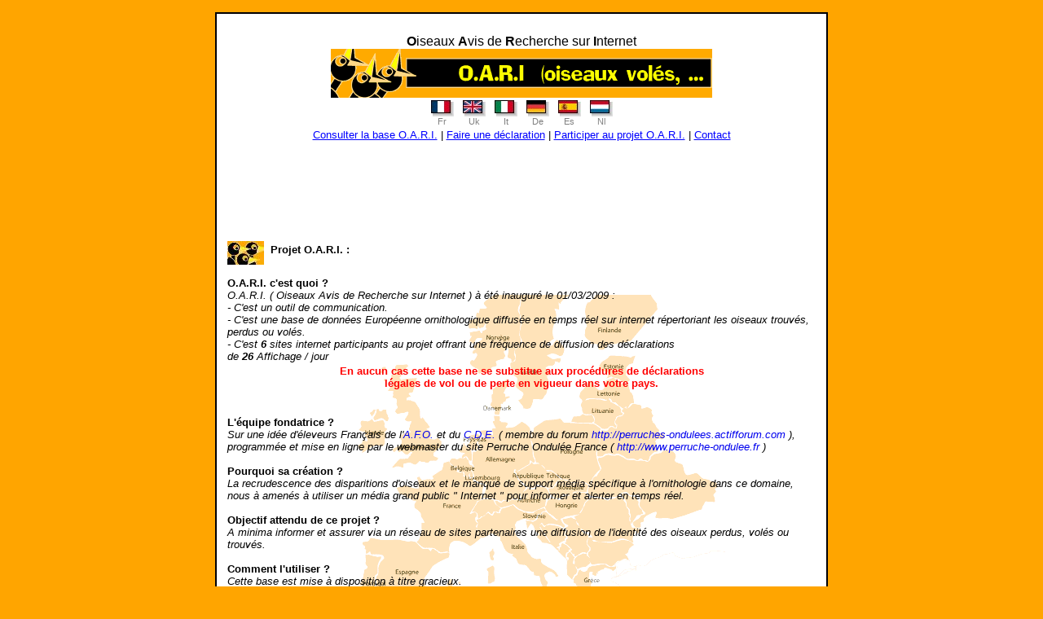

--- FILE ---
content_type: text/html; charset=ISO-8859-1
request_url: http://oari.eu/
body_size: 4234
content:
<!DOCTYPE HTML PUBLIC "-//W3C//DTD HTML 4.01 Transitional//EN"
   "http://www.w3.org/TR/html4/loose.dtd"><html>
<head>
<title>Projet O.A.R.I.</title>
<meta http-equiv="Content-Type" content="text/html; charset=iso-8859-1">
<meta name="description" content="C'est une base de données Européenne ornithologique diffusée en temps réel sur internet répertoriant les oiseaux trouvés, perdus ou volés." >
<meta http-equiv=Pragma content="no-cache" >
<meta http-equiv="content-language" content="fr">
<meta http-equiv="robots" content="ALL">
<meta name="creation_date" content="01-03-2009">
<meta name="revisit-after" content="10 days">
<meta name="robots" content="index,follow">
<meta name="viewport" content="width=device-width, initial-scale=1.0">
<link rel="shortcut icon" href="http://www.oari.eu/favicon.ico" >
<link rel="icon" href="http://www.oari.eu/animated_favicon1.gif" type="image/gif" >
<style type="text/css" media="all">
body { margin:0; font-family: Arial, Helvetica, sans-serif;  font-size: 10pt }
INPUT {background-color : #FFFFFF; color : #000000; font-family : Arial, Helvetica, sans-serif; font-size : 12px; font-weight : bold;border-color : #000000;  border-top-width : 1px; border-right-width : 1px; border-bottom-width : 1px; border-left-width : 1px;text-indent : 2px;  }
.small { font-family: Arial, Helvetica, sans-serif;  font-size: 8pt}
.smalls { font-family: Arial, Helvetica, sans-serif;  font-size: 7pt}
.title { font-family: Arial, Helvetica, sans-serif;  font-size: 12pt}
ul, ol,li, tr,td { font-family: Arial, Helvetica, sans-serif;  font-size: 10pt }
hr { background-color : #FFFFFF; color :#000000; height : 1px; }
</style>
</head>
<body bgcolor="#ffa500">
<br>
<table width="700" align="center" bgcolor="#ffffff" style="border:solid 2px black;" cellspacing="0" cellpadding="10"><tr><td>
<center>
<br><font class="title"><b>O</b>iseaux <b>A</b>vis de <b>R</b>echerche sur <b>I</b>nternet</font><br>
<a href="http://www.oari.eu"><img src="images/banniere_oari.gif" alt="Oiseaux Avis de Recherche sur Internet" border="0"></a><br>
</center>
<table align="center"><tr><td width="35" align="center"><a href="index.php?lang=fr"><img src="images/drapeaux/p-france.jpg" border="0" height="20" width="28" alt="Version Française"></a><br><font class="small" color="#808080">Fr</font></td><td width="35" align="center"><a href="index.php?lang=en"><img src="images/drapeaux/p-royaumeuni.jpg" border="0" height="20" width="28" alt="English version"></a><br><font class="small" color="#808080">Uk</font></td><td width="35" align="center"><a href="index.php?lang=it"><img src="images/drapeaux/p-italie.jpg" border="0" height="20" width="28" alt="Versione italiana"></a><br><font class="small" color="#808080">It</font></td><td width="35" align="center"><a href="index.php?lang=de"><img src="images/drapeaux/p-allemagne.jpg" border="0" height="20" width="28" alt="Deutsche Version"></a><br><font class="small" color="#808080">De</font></td>
<td width="35" align="center"><a href="index.php?lang=es"><img src="images/drapeaux/p-espagne.jpg" border="0" height="20" width="28" alt="Versión en español"></a><br><font class="small" color="#808080">Es</font></td><td width="35" align="center"><a href="index.php?lang=nl"><img src="images/drapeaux/p-hollande.jpg" border="0" height="20" width="28" alt="Nederlandse versie"></a><br><font class="small" color="#808080">Nl</font></td></tr></table>
<center><a href="consultation.php" ><font style="text-decoration : none" color="#0000FF">Consulter la base O.A.R.I.</font></a>  |  <a href="declaration.php" ><font style="text-decoration : none" color="#0000FF">Faire une déclaration</font></a>  |  <a href="site.php" ><font style="text-decoration : none" color="#0000FF">Participer au projet O.A.R.I.</font></a>  |  <a href="contact.php" ><font style="text-decoration : none" color="#0000FF">Contact</font></a></center><br>
<br>
<script async src="//pagead2.googlesyndication.com/pagead/js/adsbygoogle.js"></script>
<!-- OARI -->
<ins class="adsbygoogle"
     style="display:inline-block;width:728px;height:90px"
     data-ad-client="ca-pub-7966757230378834"
     data-ad-slot="9511043578"></ins>
<script>
(adsbygoogle = window.adsbygoogle || []).push({});
</script>
<br>
<table style="background-image : url('images/europe.gif'); background-repeat:no-repeat; background-position:center"><tr><td>
<img src="images/OARI.jpg" alt="Projet O.A.R.I." align="middle" height="29" width="45" border="0">&nbsp;&nbsp;<b>Projet O.A.R.I. :</b>
<br><br>
<b>O.A.R.I. c'est quoi ?</b><br> 
<i>O.A.R.I. ( Oiseaux Avis de Recherche sur Internet ) à été inauguré le 01/03/2009 :
<br>- C'est un outil de communication.<br>- C'est une base de données Européenne ornithologique diffusée en temps réel sur internet répertoriant les oiseaux trouvés, perdus ou volés.<br>- C'est <b>6</b> sites internet participants au projet offrant une fréquence de diffusion des déclarations<br> de <b>26</b>  Affichage / jour </i>
<br><table width="500" align="center"><tr><td align="center"><font color="#ff0000"><b>En aucun cas cette base ne se substitue aux procédures de déclarations légales de vol ou de perte en vigueur dans votre pays.</b></font></td></tr></table>
<br><br><b>L'équipe fondatrice ?</b><br>
<i>Sur une idée d'éleveurs Français de l'<a href="http://www.afoondulees.fr" style="text-decoration : none" target=_blank>A.F.O.</a> et du <a href="http://www.clubcde.com" style="text-decoration : none" target=_blank>C.D.E.</a> ( membre du forum  <a href="http://perruches-ondulees.actifforum.com" style="text-decoration : none" target=_blank>http://perruches-ondulees.actifforum.com</a> ), programmée et mise en ligne par le webmaster du site Perruche Ondulée France (  <a href="http://www.perruche-ondulee.fr" style="text-decoration : none" target=_blank>http://www.perruche-ondulee.fr</a>  )</i>
<br><br><b>Pourquoi sa création ?</b><br>
<i>La recrudescence des disparitions d'oiseaux et le manque de support média spécifique à l'ornithologie dans ce domaine, nous à amenés à utiliser un média grand public " Internet " pour informer et alerter en temps réel.</i>
<br><br><b>Objectif attendu de ce projet ?</b><br>
<i>A minima informer et assurer via un réseau de sites partenaires une diffusion de l'identité des oiseaux perdus, volés ou trouvés.</i>
<br><br><b>Comment l'utiliser ?</b><br>
<i>
Cette base est mise à disposition à titre gracieux.<br>
3 CAS :<br>
1 - Vous avez trouvé un/des oiseau(x) : Un formulaire est à votre disposition, relever en préalable le numéro de bague de l'oiseau, sans ce numéro votre déclaration ne sera pas prise en compte.<br>
2 - Vous avez perdu ou on vous a volé un/des oiseau(x) : Un formulaire est à votre disposition, les numéros de bague ou de micro-puce doivent être officiels.<br>
3 - Participer au projet O.A.R.I. : Différents liens sont à votre disposition, après l'insertion du lien sur votre site vous n'avez plus rien à faire, la mise à jour est automatique.<br>
</i>
</td></tr></table>
<br><br>
<hr>
<br>
<img src="images/OARI.jpg" alt="Projet O.A.R.I." align="middle" height="29" width="45" border="0">&nbsp;&nbsp;<b>Diffusion Alerte :</b>
<center>
<table width="500" border="0">
<tr><td align="left">
</td></tr>
<tr><td align="center">
<font style="font-family: Arial, Helvetica, sans-serif;  font-size: 10pt">L'identification d'un oiseau est faite par bague ou micro-puce.</font><br>
<font style="font-family: Arial, Helvetica, sans-serif;  font-size: 10pt">Cette bague ou micro-puce, c'est la carte d'identité de l'oiseau.</font><br>
<table width="500" border="0" ><tr><td align="center">
<table width="500" style="border:solid 1px black;" cellspacing="0" cellpadding="0" border="0" bgcolor="#ffffff"><tr><td>
<table width="500"><tr><td align="center"><table width="500" ><tr><td bgcolor="#ffffff" width="50"  align="center"><img src="http://www.oari.eu/images/gyro1.gif" align="middle" height="32" width="25" alt="Perte - Vol" border="0"></td><td align="center"  bgcolor="#000000" width="400"><font color="red" style="font-family: Arial, Helvetica, sans-serif;  font-size: 12pt">OISEAUX<br><b>AVIS DE RECHERCHE</b></font></td><td align="center" width="50" bgcolor="#ffffff"><img src="http://www.oari.eu/images/gyro1.gif" align="middle" height="32" width="25" alt="Perte - Vol" border="0"></td></tr></table></td></tr> 
<tr><td style="border-bottom:solid 1px gray; border-top:solid 1px black" align="left"><font style="font-family: Arial, Helvetica, sans-serif;  font-size: 7pt">DN° 3729</font><font style="font-family: Arial, Helvetica, sans-serif;  font-size: 8pt">  <font style="text-decoration : none  ; font-family: Arial, Helvetica, sans-serif;  font-size: 10pt" color="#00FF00"><b>&curren;</b></font>  <b>Trouvé</b>  -  Pays : <b>France</b> - </font>   <font style="font-family: Arial, Helvetica, sans-serif;  font-size: 7pt">Le : <b>08-07-2025 à Najac ( 12270 )</b></font><br><font style="font-family: Arial, Helvetica, sans-serif;  font-size: 8pt">Oiseau : <b>Pigeon</b></font></td></tr><tr><td style="border-bottom:solid 1px gray" align="left"><font style="font-family: Arial, Helvetica, sans-serif;  font-size: 7pt">DN° 3781</font><font style="font-family: Arial, Helvetica, sans-serif;  font-size: 8pt">  <font style="text-decoration : none  ; font-family: Arial, Helvetica, sans-serif;  font-size: 10pt" color="#00FF00"><b>&curren;</b></font>  <b>Trouvé</b>  -  Pays : <b>France</b> - </font>   <font style="font-family: Arial, Helvetica, sans-serif;  font-size: 7pt">Le : <b>26-08-2025 à Vernantes ( 49390 )</b></font><br><font style="font-family: Arial, Helvetica, sans-serif;  font-size: 8pt">Oiseau : <b>Conure de molina</b></font></td></tr><tr><td style="border-bottom:solid 1px gray" align="left"><font style="font-family: Arial, Helvetica, sans-serif;  font-size: 7pt">DN° 3640</font><font style="font-family: Arial, Helvetica, sans-serif;  font-size: 8pt">  <font style="text-decoration : none  ; font-family: Arial, Helvetica, sans-serif;  font-size: 10pt" color="#FF0000"><b>&curren;</b></font>  <b>Perte</b>  -  Pays : <b>France</b> - </font>   <font style="font-family: Arial, Helvetica, sans-serif;  font-size: 7pt">Le : <b>08-04-2025 à Plurien ( 22240 )</b></font><br><font style="font-family: Arial, Helvetica, sans-serif;  font-size: 8pt">Oiseau : <b>Pyrrhura molinae </b> - N°Eleveur <b>CDE</b> : <b>CDEA732</b> -  N°Bague / Puce : <b>F2455002CDEA732</b></font></td></tr><tr><td align="right"><font style="font-family: Arial, Helvetica, sans-serif;  font-size: 7pt">Mise à jour le : 27-01-2026</font>&nbsp;</td></tr> 
</table> 
</td></tr></table>
<a href="http://www.oari.eu/consultation.php?l=fr" target=_blank><font style="text-decoration : none  ; font-family: Arial, Helvetica, sans-serif;  font-size: 10pt">=> Consulter la liste compléte des oiseaux</font></a>
<br><a href="http://www.oari.eu/declaration.php?l=fr&amp;nature=Trouve" target=_blank><font style="text-decoration : none  ; font-family: Arial, Helvetica, sans-serif;  font-size: 10pt">=> Vous avez retrouvé un ou des oiseaux</font></a>
<br><a href="http://www.oari.eu/declaration.php?l=fr" target=_blank><font style="text-decoration : none  ; font-family: Arial, Helvetica, sans-serif;  font-size: 10pt">=> Déclarer une perte ou un vol</font></a>
</td></tr></table> 
</td></tr></table> 
<font class="small"><b>Flux RSS Alerte O.A.R.I.</b></font>
<br>
<a href="http://www.oari.eu/oari.xml" target=_blank><img src="images/xml.gif" height="14" width="36" align="middle" border="0" alt="RSS Alerte O.A.R.I."></a>&nbsp;&nbsp;&nbsp;&nbsp;&nbsp;&nbsp;&nbsp;&nbsp;<a href="http://fusion.google.com/add?feedurl=http://www.oari.eu/oari.xml" target=_blank><img src="images/rss-feed-google.gif" height="17" width="69" align="middle" border="0" alt="Ajout RSS Alerte O.A.R.I. sur Google"></a>&nbsp;&nbsp;<a href="http://www.netvibes.com/subscribe.php?url=http://www.oari.eu/oari.xml" target=_blank><img src="images/rss-feed-netvibes.gif" height="17" width="69" align="middle" border="0" alt="Ajout RSS Alerte O.A.R.I. sur Netvibes"></a>&nbsp;&nbsp;<a href="http://add.my.yahoo.com/rss?url=http://www.oari.eu/oari.xml" target=_blank><img src="images/rss-feed-yahoo.gif" height="17" width="69" align="middle" border="0" alt="Ajout RSS Alerte O.A.R.I. sur Yahoo"></a>
&nbsp;&nbsp;<a href="http://www.live.com/?add=http://www.oari.eu/oari.xml" target=_blank><img src="images/rss-feed-live.gif" height="17" width="69" align="middle" border="0" alt="Ajout RSS Alerte O.A.R.I. sur Windows Live"></a>&nbsp;&nbsp;<a href="http://www.facebook.com/sharer.php?u=http://www.oari.eu/oari.xml" target=_blank><img src="images/rss-feed-facebook.gif" height="17" width="69" align="middle" border="0" alt="Ajout RSS Alerte O.A.R.I. sur FaceBook"></a>
</center>
<hr>
<br>
<img src="images/OARI.jpg" alt="Projet O.A.R.I." align="middle" height="29" width="45" border="0">&nbsp;&nbsp;<b>Sites internet participants au projet  O.A.R.I. :</b><br>
<font class="small"><i>( cette liste est mise à jour automatiquement tous les jours aucune demande n'est nécessaire )</i></font>
<br><br>
<table width="98%" align="center"><tr><td valign=top><img src="images/drapeaux/p-france.jpg" border="0" height="15" width="21" align="middle" alt="Fran&ccedil;ais - passioncanaris.forumactif.com">&nbsp;<a href="http://passioncanaris.forumactif.com" target=_blank>passioncanaris.forumactif.com</a></td><td valign=top><img src="images/drapeaux/p-france.jpg" border="0" height="15" width="21" align="middle" alt="Fran&ccedil;ais - afoperruchesondulees.free.fr">&nbsp;<a href="http://afoperruchesondulees.free.fr" target=_blank>afoperruchesondulees.free.fr</a></td></tr><tr><td valign=top><img src="images/drapeaux/p-france.jpg" border="0" height="15" width="21" align="middle" alt="Fran&ccedil;ais - www.perruche-ondulee.fr">&nbsp;<a href="http://www.perruche-ondulee.fr" target=_blank>perruche-ondulee.fr</a></td><td valign=top><img src="images/drapeaux/p-france.jpg" border="0" height="15" width="21" align="middle" alt="Fran&ccedil;ais - canarispassion.probb.fr">&nbsp;<a href="http://canarispassion.probb.fr" target=_blank>canarispassion.probb.fr</a></td></tr><tr><td valign=top><img src="images/drapeaux/p-france.jpg" border="0" height="15" width="21" align="middle" alt="Fran&ccedil;ais - le-chant-des-plumes.forumactif.com">&nbsp;<a href="http://le-chant-des-plumes.forumactif.com" target=_blank>le-chant-des-plumes.forumactif.com</a></td><td valign=top><img src="images/drapeaux/p-france.jpg" border="0" height="15" width="21" align="middle" alt="Fran&ccedil;ais - comiteondulee-le-cde.forumgratuit.org">&nbsp;<a href="http://comiteondulee-le-cde.forumgratuit.org" target=_blank>comiteondulee-le-cde.forumgratuit.org</a></td></tr><tr></tr></table><br><font class="smalls">Projet O.A.R.I. : 6 Sites Participants</font><br><hr>
<br>
<img src="images/OARI.jpg" alt="O.A.R.I." align="middle" height="29" width="45" border="0">&nbsp;&nbsp;<b>O.A.R.I.</b><br>
<br>
<div align="left"><font class="small" color="#FF0000"><b>Mentions légales France :</b></font></div><center><font class="smalls">
La base O.A.R.I. a fait l'objet d'une déclaration à la Commission Nationale de l'Informatique et des Libertés portant la référence "CNIL N°1395872"
<br>
Vous disposez d'un droit d'accès, de rectification et d'opposition aux données vous concernant<br>que vous pouvez exercer en contactant les <a href="http://www.oari.eu/contact.php" target=_blank>administrateurs O.A.R.I.</a></font><br>
<div align="left"><font class="small" color="#FF0000"><b>Traduction :</b></font></div><center>
<a href="index.php?lang=de"><img src="images/drapeaux/p-allemagne.jpg" border="0" height="15" width="25" align="middle" alt="Deutsche Version"></a><font class="small"> : <b>Karlina Belhoste</b></font>&nbsp;&nbsp;-&nbsp;&nbsp;
<a href="index.php?lang=es"><img src="images/drapeaux/p-espagne.jpg" border="0" height="15" width="25" align="middle" alt="Versión en español"></a><font class="small"> : <b>Antonio Poncelor</b></font>&nbsp;&nbsp;-&nbsp;&nbsp;
<a href="index.php?lang=it"><img src="images/drapeaux/p-italie.jpg" border="0" height="15" width="25" align="middle" alt="Versione italiana"></a><font class="small"> : <b>Corinne Castellano</b></font>&nbsp;&nbsp;-&nbsp;&nbsp;
<a href="index.php?lang=nl"><img src="images/drapeaux/p-hollande.jpg" border="0" height="15" width="25" align="middle" alt="Nederlandse versie"></a><font class="small"> : <b>Jean Peelman</b></font>
</center>
<hr>
<br>
<ins class="adsbygoogle"
     style="display:inline-block;width:728px;height:90px"
     data-ad-client="ca-pub-7966757230378834"
     data-ad-slot="9511043578"></ins>
<script>
(adsbygoogle = window.adsbygoogle || []).push({});
</script><br>
<a href="consultation.php" ><font style="text-decoration : none" color="#0000FF">Consulter la base O.A.R.I.</font></a>  |  <a href="declaration.php" ><font style="text-decoration : none" color="#0000FF">Faire une déclaration</font></a>  |  <a href="site.php" ><font style="text-decoration : none" color="#0000FF">Participer au projet O.A.R.I.</font></a>  |  <a href="contact.php" ><font style="text-decoration : none" color="#0000FF">Contact</font></a><br>
<br>
<font class="smalls"><i>   Base O.A.R.I. &copy; 2026 - 2027   </i><br>Site hébergé par OVH</font><br>
<a href="gestion/" ><font style="text-decoration : none" class="small" color="#0000ff"><i>Accés Gestion Base O.A.R.I.</i></font></a>
<br>
</center>    
</td></tr></table><br><br>
</body>
</html>

--- FILE ---
content_type: text/html; charset=utf-8
request_url: https://www.google.com/recaptcha/api2/aframe
body_size: 266
content:
<!DOCTYPE HTML><html><head><meta http-equiv="content-type" content="text/html; charset=UTF-8"></head><body><script nonce="c21aBTiFckUjEWp_xZ2QoQ">/** Anti-fraud and anti-abuse applications only. See google.com/recaptcha */ try{var clients={'sodar':'https://pagead2.googlesyndication.com/pagead/sodar?'};window.addEventListener("message",function(a){try{if(a.source===window.parent){var b=JSON.parse(a.data);var c=clients[b['id']];if(c){var d=document.createElement('img');d.src=c+b['params']+'&rc='+(localStorage.getItem("rc::a")?sessionStorage.getItem("rc::b"):"");window.document.body.appendChild(d);sessionStorage.setItem("rc::e",parseInt(sessionStorage.getItem("rc::e")||0)+1);localStorage.setItem("rc::h",'1770059759085');}}}catch(b){}});window.parent.postMessage("_grecaptcha_ready", "*");}catch(b){}</script></body></html>